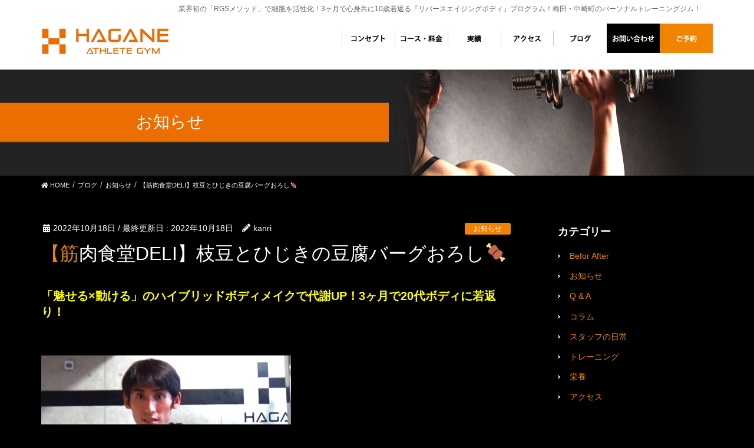

--- FILE ---
content_type: text/html; charset=UTF-8
request_url: https://hagane-athlete-gym.com/news/4999/
body_size: 15149
content:
<!DOCTYPE html>
<html lang="ja">
<!-- [ デフォルトテーマ ] -->
<head>
<meta charset="utf-8">
<meta http-equiv="X-UA-Compatible" content="IE=edge">
<meta name="viewport" content="width=device-width, initial-scale=1">
<meta name="keywords" content="筋肉食堂DELI,筋肉食堂,筋肉食堂オフィシャルパートナー,豆腐バーグ,梅田,中崎町,パーソナルトレーニング,パーソナルジム,HAGANE ATHLETE GYM,運動パフォーマンス,マンツーマン,トレーニング" />
<meta name="description" content="今回は筋肉食堂DELIのメニューである「枝豆とひじきの豆腐バーグおろし」をご紹介します！当ジムでは筋肉食堂オフィシャルパートナーとして提携しており様々な宅配メニューをお客様にご提案させて頂いております！ダイエットやバルクアップまでお客様のご" />
			<!-- Global site tag (gtag.js) - Google Analytics -->
				<script async src="https://www.googletagmanager.com/gtag/js?id=UA-156343876-39"></script>
		<script>
		 window.dataLayer = window.dataLayer || [];
		 function gtag(){dataLayer.push(arguments);}
		 gtag('js', new Date());

		gtag('config', 'UA-156343876-39');
		</script>
	<title>【筋肉食堂DELI】枝豆とひじきの豆腐バーグおろし🍖 | ハガネ アスリート ジム|梅田・中崎町の「リバースエイジングボディ」専門パーソナルジム</title>

<!-- All In One SEO Pack 3.7.0ob_start_detected [-1,-1] -->
<script type="application/ld+json" class="aioseop-schema">{"@context":"https://schema.org","@graph":[{"@type":"Organization","@id":"https://hagane-athlete-gym.com/#organization","url":"https://hagane-athlete-gym.com/","name":"ハガネ アスリート ジム|梅田・中崎町の「リバースエイジングボディ」専門パーソナルジム","sameAs":[]},{"@type":"WebSite","@id":"https://hagane-athlete-gym.com/#website","url":"https://hagane-athlete-gym.com/","name":"ハガネ アスリート ジム|梅田・中崎町の「リバースエイジングボディ」専門パーソナルジム","publisher":{"@id":"https://hagane-athlete-gym.com/#organization"},"potentialAction":{"@type":"SearchAction","target":"https://hagane-athlete-gym.com/?s={search_term_string}","query-input":"required name=search_term_string"}},{"@type":"WebPage","@id":"https://hagane-athlete-gym.com/news/4999/#webpage","url":"https://hagane-athlete-gym.com/news/4999/","inLanguage":"ja","name":"【筋肉食堂DELI】枝豆とひじきの豆腐バーグおろし&#x1f356;","isPartOf":{"@id":"https://hagane-athlete-gym.com/#website"},"breadcrumb":{"@id":"https://hagane-athlete-gym.com/news/4999/#breadcrumblist"},"image":{"@type":"ImageObject","@id":"https://hagane-athlete-gym.com/news/4999/#primaryimage","url":"https://hagane-athlete-gym.com/wp-content/uploads/45791be554dfd1e413f128d90de92eb9.jpg","caption":"&#x1f357;筋肉食堂DELI&#x1f357;-枝豆とひじきの豆腐バーグおろし&#x1f601;"},"primaryImageOfPage":{"@id":"https://hagane-athlete-gym.com/news/4999/#primaryimage"},"datePublished":"2022-10-18T05:45:58+09:00","dateModified":"2022-10-18T05:55:26+09:00"},{"@type":"Article","@id":"https://hagane-athlete-gym.com/news/4999/#article","isPartOf":{"@id":"https://hagane-athlete-gym.com/news/4999/#webpage"},"author":{"@id":"https://hagane-athlete-gym.com/author/kanri/#author"},"headline":"【筋肉食堂DELI】枝豆とひじきの豆腐バーグおろし&#x1f356;","datePublished":"2022-10-18T05:45:58+09:00","dateModified":"2022-10-18T05:55:26+09:00","commentCount":0,"mainEntityOfPage":{"@id":"https://hagane-athlete-gym.com/news/4999/#webpage"},"publisher":{"@id":"https://hagane-athlete-gym.com/#organization"},"articleSection":"お知らせ, ブログ, 栄養","image":{"@type":"ImageObject","@id":"https://hagane-athlete-gym.com/news/4999/#primaryimage","url":"https://hagane-athlete-gym.com/wp-content/uploads/45791be554dfd1e413f128d90de92eb9.jpg","caption":"&#x1f357;筋肉食堂DELI&#x1f357;-枝豆とひじきの豆腐バーグおろし&#x1f601;"}},{"@type":"Person","@id":"https://hagane-athlete-gym.com/author/kanri/#author","name":"kanri","sameAs":[]},{"@type":"BreadcrumbList","@id":"https://hagane-athlete-gym.com/news/4999/#breadcrumblist","itemListElement":[{"@type":"ListItem","position":1,"item":{"@type":"WebPage","@id":"https://hagane-athlete-gym.com/","url":"https://hagane-athlete-gym.com/","name":"業界初の「RGSメソッド」を採用している『リバースエイジング』パーソナルジム"}},{"@type":"ListItem","position":2,"item":{"@type":"WebPage","@id":"https://hagane-athlete-gym.com/news/4999/","url":"https://hagane-athlete-gym.com/news/4999/","name":"【筋肉食堂DELI】枝豆とひじきの豆腐バーグおろし&#x1f356;"}}]}]}</script>
<link rel="canonical" href="https://hagane-athlete-gym.com/news/4999/" />
			<script type="text/javascript" >
				window.ga=window.ga||function(){(ga.q=ga.q||[]).push(arguments)};ga.l=+new Date;
				ga('create', 'UA-160414471-2', 'auto');
				// Plugins
				
				ga('send', 'pageview');
			</script>
			<script async src="https://www.google-analytics.com/analytics.js"></script>
			<!-- All In One SEO Pack -->
<link rel='dns-prefetch' href='//webfonts.xserver.jp' />
<link rel='dns-prefetch' href='//s.w.org' />
<link rel="alternate" type="application/rss+xml" title="ハガネ アスリート ジム|梅田・中崎町の「リバースエイジングボディ」専門パーソナルジム &raquo; フィード" href="https://hagane-athlete-gym.com/feed/" />
		<script type="text/javascript">
			window._wpemojiSettings = {"baseUrl":"https:\/\/s.w.org\/images\/core\/emoji\/12.0.0-1\/72x72\/","ext":".png","svgUrl":"https:\/\/s.w.org\/images\/core\/emoji\/12.0.0-1\/svg\/","svgExt":".svg","source":{"concatemoji":"https:\/\/hagane-athlete-gym.com\/wp-includes\/js\/wp-emoji-release.min.js?ver=5.3.20"}};
			!function(e,a,t){var n,r,o,i=a.createElement("canvas"),p=i.getContext&&i.getContext("2d");function s(e,t){var a=String.fromCharCode;p.clearRect(0,0,i.width,i.height),p.fillText(a.apply(this,e),0,0);e=i.toDataURL();return p.clearRect(0,0,i.width,i.height),p.fillText(a.apply(this,t),0,0),e===i.toDataURL()}function c(e){var t=a.createElement("script");t.src=e,t.defer=t.type="text/javascript",a.getElementsByTagName("head")[0].appendChild(t)}for(o=Array("flag","emoji"),t.supports={everything:!0,everythingExceptFlag:!0},r=0;r<o.length;r++)t.supports[o[r]]=function(e){if(!p||!p.fillText)return!1;switch(p.textBaseline="top",p.font="600 32px Arial",e){case"flag":return s([127987,65039,8205,9895,65039],[127987,65039,8203,9895,65039])?!1:!s([55356,56826,55356,56819],[55356,56826,8203,55356,56819])&&!s([55356,57332,56128,56423,56128,56418,56128,56421,56128,56430,56128,56423,56128,56447],[55356,57332,8203,56128,56423,8203,56128,56418,8203,56128,56421,8203,56128,56430,8203,56128,56423,8203,56128,56447]);case"emoji":return!s([55357,56424,55356,57342,8205,55358,56605,8205,55357,56424,55356,57340],[55357,56424,55356,57342,8203,55358,56605,8203,55357,56424,55356,57340])}return!1}(o[r]),t.supports.everything=t.supports.everything&&t.supports[o[r]],"flag"!==o[r]&&(t.supports.everythingExceptFlag=t.supports.everythingExceptFlag&&t.supports[o[r]]);t.supports.everythingExceptFlag=t.supports.everythingExceptFlag&&!t.supports.flag,t.DOMReady=!1,t.readyCallback=function(){t.DOMReady=!0},t.supports.everything||(n=function(){t.readyCallback()},a.addEventListener?(a.addEventListener("DOMContentLoaded",n,!1),e.addEventListener("load",n,!1)):(e.attachEvent("onload",n),a.attachEvent("onreadystatechange",function(){"complete"===a.readyState&&t.readyCallback()})),(n=t.source||{}).concatemoji?c(n.concatemoji):n.wpemoji&&n.twemoji&&(c(n.twemoji),c(n.wpemoji)))}(window,document,window._wpemojiSettings);
		</script>
		<style type="text/css">
img.wp-smiley,
img.emoji {
	display: inline !important;
	border: none !important;
	box-shadow: none !important;
	height: 1em !important;
	width: 1em !important;
	margin: 0 .07em !important;
	vertical-align: -0.1em !important;
	background: none !important;
	padding: 0 !important;
}
</style>
	<link rel='stylesheet' id='font-awesome-css'  href='https://hagane-athlete-gym.com/wp-content/themes/lightning-pro/inc/font-awesome/versions/5.6.0/css/all.min.css?ver=5.6' type='text/css' media='all' />
<link rel='stylesheet' id='wp-block-library-css'  href='https://hagane-athlete-gym.com/wp-includes/css/dist/block-library/style.min.css?ver=5.3.20' type='text/css' media='all' />
<link rel='stylesheet' id='toc-screen-css'  href='https://hagane-athlete-gym.com/wp-content/plugins/table-of-contents-plus/screen.min.css?ver=2002' type='text/css' media='all' />
<link rel='stylesheet' id='vkExUnit_common_style-css'  href='https://hagane-athlete-gym.com/wp-content/plugins/vk-all-in-one-expansion-unit/css/vkExUnit_style.css?ver=9.1.3' type='text/css' media='all' />
<link rel='stylesheet' id='wp-show-posts-css'  href='https://hagane-athlete-gym.com/wp-content/plugins/wp-show-posts/css/wp-show-posts-min.css?ver=1.1.3' type='text/css' media='all' />
<link rel='stylesheet' id='lightning-common-style-css'  href='https://hagane-athlete-gym.com/wp-content/themes/lightning-pro/assets/css/common.css?ver=1.3.8' type='text/css' media='all' />
<link rel='stylesheet' id='lightning-design-style-css'  href='https://hagane-athlete-gym.com/wp-content/themes/lightning-pro/design-skin/origin/css/style.css?ver=1.3.8' type='text/css' media='all' />
<style id='lightning-design-style-inline-css' type='text/css'>
/* ltg theme common */.color_key_bg,.color_key_bg_hover:hover{background-color: #f08300;}.color_key_txt,.color_key_txt_hover:hover{color: #f08300;}.color_key_border,.color_key_border_hover:hover{border-color: #f08300;}.color_key_dark_bg,.color_key_dark_bg_hover:hover{background-color: #f08300;}.color_key_dark_txt,.color_key_dark_txt_hover:hover{color: #f08300;}.color_key_dark_border,.color_key_dark_border_hover:hover{border-color: #f08300;}
.bbp-submit-wrapper .button.submit,.woocommerce a.button.alt:hover,.woocommerce-product-search button:hover,.woocommerce button.button.alt { background-color:#f08300 ; }.bbp-submit-wrapper .button.submit:hover,.woocommerce a.button.alt,.woocommerce-product-search button,.woocommerce button.button.alt:hover { background-color:#f08300 ; }.woocommerce ul.product_list_widget li a:hover img { border-color:#f08300; }.veu_color_txt_key { color:#f08300 ; }.veu_color_bg_key { background-color:#f08300 ; }.veu_color_border_key { border-color:#f08300 ; }.btn-default { border-color:#f08300;color:#f08300;}.btn-default:focus,.btn-default:hover { border-color:#f08300;background-color: #f08300; }.btn-primary { background-color:#f08300;border-color:#f08300; }.btn-primary:focus,.btn-primary:hover { background-color:#f08300;border-color:#f08300; }
.tagcloud a:before { font-family: "Font Awesome 5 Free";content: "\f02b";font-weight: bold; }
a { color:#f08300 ; }a:hover { color:#f08300 ; }ul.gMenu a:hover { color:#f08300; }.page-header { background-color:#f08300; }h1.entry-title:first-letter,.single h1.entry-title:first-letter { color:#f08300; }h2,.mainSection-title { border-top-color:#f08300; }h3:after,.subSection-title:after { border-bottom-color:#f08300; }.media .media-body .media-heading a:hover { color:#f08300; }ul.page-numbers li span.page-numbers.current { background-color:#f08300; }.pager li > a { border-color:#f08300;color:#f08300;}.pager li > a:hover { background-color:#f08300;color:#fff;}footer { border-top-color:#f08300; }dt { border-left-color:#f08300; }@media (min-width: 768px){ ul.gMenu > li > a:hover:after, ul.gMenu > li.current-post-ancestor > a:after, ul.gMenu > li.current-menu-item > a:after, ul.gMenu > li.current-menu-parent > a:after, ul.gMenu > li.current-menu-ancestor > a:after, ul.gMenu > li.current_page_parent > a:after, ul.gMenu > li.current_page_ancestor > a:after { border-bottom-color: #f08300 ; } ul.gMenu > li > a:hover .gMenu_description { color: #f08300 ; }} /* @media (min-width: 768px) */
/* page header */.page-header{background: url(https://hagane-athlete-gym.com/wp-content/uploads/pageimg.png) no-repeat 50% center;background-size: cover;}
</style>
<link rel='stylesheet' id='lightning-theme-style-css'  href='https://hagane-athlete-gym.com/wp-content/themes/lightning-pro-child/style.css?ver=1.3.8' type='text/css' media='all' />
<link rel='stylesheet' id='sccss_style-css'  href='https://hagane-athlete-gym.com/?sccss=1&#038;ver=5.3.20' type='text/css' media='all' />
<script type='text/javascript' src='https://hagane-athlete-gym.com/wp-includes/js/jquery/jquery.js?ver=1.12.4-wp'></script>
<script type='text/javascript' src='https://hagane-athlete-gym.com/wp-includes/js/jquery/jquery-migrate.min.js?ver=1.4.1'></script>
<script type='text/javascript' src='//webfonts.xserver.jp/js/xserver.js?ver=1.2.0'></script>
<link rel='https://api.w.org/' href='https://hagane-athlete-gym.com/wp-json/' />
<link rel="EditURI" type="application/rsd+xml" title="RSD" href="https://hagane-athlete-gym.com/xmlrpc.php?rsd" />
<link rel="wlwmanifest" type="application/wlwmanifest+xml" href="https://hagane-athlete-gym.com/wp-includes/wlwmanifest.xml" /> 
<link rel='prev' title='【未経験から憧れの稼げるパーソナルトレーナーに】トレーナーマスタープログラム&#x1f4dd;' href='https://hagane-athlete-gym.com/news/4992/' />
<link rel='next' title='【4個目のギネス世界記録への挑戦】進展がありました&#x1f44d;' href='https://hagane-athlete-gym.com/news/5010/' />
<meta name="generator" content="WordPress 5.3.20" />
<link rel='shortlink' href='https://hagane-athlete-gym.com/?p=4999' />
<link rel="alternate" type="application/json+oembed" href="https://hagane-athlete-gym.com/wp-json/oembed/1.0/embed?url=https%3A%2F%2Fhagane-athlete-gym.com%2Fnews%2F4999%2F" />
<link rel="alternate" type="text/xml+oembed" href="https://hagane-athlete-gym.com/wp-json/oembed/1.0/embed?url=https%3A%2F%2Fhagane-athlete-gym.com%2Fnews%2F4999%2F&#038;format=xml" />
<!-- <meta name="NextGEN" version="3.2.19" /> -->
<link rel="stylesheet" type="text/css" media="all" href="https://hagane-athlete-gym.com/wp-content/themes/lightning-pro-child/style.css" />
<link rel="stylesheet" type="text/css" media="all" href="https://hagane-athlete-gym.com/wp-content/themes/lightning-pro-child/responsive.css" />
<link rel='stylesheet' id='mediaelement-css'  href='https://hagane-athlete-gym.com/wp-includes/js/mediaelement/mediaelementplayer-legacy.min.css?ver=4.2.13-9993131' type='text/css' media='all' />
<link rel='stylesheet' id='wp-mediaelement-css'  href='https://hagane-athlete-gym.com/wp-includes/js/mediaelement/wp-mediaelement.min.css?ver=5.3.20' type='text/css' media='all' />
</head>
<body data-rsssl=1 class="post-template-default single single-post postid-4999 single-format-standard post-name-%e3%80%90%e7%ad%8b%e8%82%89%e9%a3%9f%e5%a0%82deli%e3%80%91%e6%9e%9d%e8%b1%86%e3%81%a8%e3%81%b2%e3%81%98%e3%81%8d%e3%81%ae%e8%b1%86%e8%85%90%e3%83%90%e3%83%bc%e3%82%b0%e3%81%8a%e3%82%8d%e3%81%97 post-type-post sidebar-fix fa_v5_css device-pc headfix header_height_changer">
<div class="vk-mobile-nav-menu-btn">MENU</div><div class="vk-mobile-nav"><nav class="global-nav"><ul id="menu-menu" class="vk-menu-acc  menu"><li id="menu-item-131" class="menu-item menu-item-type-post_type menu-item-object-page menu-item-home menu-item-131"><a href="https://hagane-athlete-gym.com/">トップページ</a></li>
<li id="menu-item-692" class="menu-item menu-item-type-post_type menu-item-object-page menu-item-692"><a href="https://hagane-athlete-gym.com/concept/">トレーナー</a></li>
<li id="menu-item-701" class="menu-item menu-item-type-post_type menu-item-object-page menu-item-701"><a href="https://hagane-athlete-gym.com/price/">コース・料金</a></li>
<li id="menu-item-717" class="menu-item menu-item-type-post_type menu-item-object-page menu-item-717"><a href="https://hagane-athlete-gym.com/performance/">実績</a></li>
<li id="menu-item-725" class="menu-item menu-item-type-post_type menu-item-object-page menu-item-725"><a href="https://hagane-athlete-gym.com/access/">アクセス</a></li>
<li id="menu-item-178" class="menu-item menu-item-type-taxonomy menu-item-object-category current-post-ancestor current-menu-parent current-post-parent menu-item-178"><a href="https://hagane-athlete-gym.com/category/news/">ブログ</a></li>
<li id="menu-item-123" class="menu-item menu-item-type-post_type menu-item-object-page menu-item-123"><a href="https://hagane-athlete-gym.com/contact/">お問い合わせ</a></li>
<li id="menu-item-751" class="menu-item menu-item-type-custom menu-item-object-custom menu-item-751"><a href="https://coubic.com/hagane-athlete-gym/booking_pages#pageContent">ご予約</a></li>
</ul></nav></div><header class="navbar siteHeader">
	<div class="headerTop" id="headerTop"><div class="container"><p class="headerTop_description">業界初の「RGSメソッド」で細胞を活性化！3ヶ月で心身共に10歳若返る『リバースエイジングボディ』プログラム！梅田・中崎町のパーソナルトレーニングジム！</p></div><!-- [ / .container ] --></div><!-- [ / #headerTop  ] -->	<div class="container siteHeadContainer">
		<div class="navbar-header">
			<h1 class="navbar-brand siteHeader_logo">
			<a href="https://hagane-athlete-gym.com/"><span>
			<img src="https://hagane-athlete-gym.com/wp-content/uploads/header-logo.png" alt="ハガネ アスリート ジム|梅田・中崎町の「リバースエイジングボディ」専門パーソナルジム" />			</span></a>
			</h1>
								</div>

		<div id="gMenu_outer" class="gMenu_outer"><nav class="menu-menu-container"><ul id="menu-menu-1" class="menu nav gMenu"><li id="menu-item-131" class="menu-item menu-item-type-post_type menu-item-object-page menu-item-home"><a href="https://hagane-athlete-gym.com/"><strong class="gMenu_name">トップページ</strong></a></li>
<li id="menu-item-692" class="menu-item menu-item-type-post_type menu-item-object-page"><a href="https://hagane-athlete-gym.com/concept/"><strong class="gMenu_name">トレーナー</strong></a></li>
<li id="menu-item-701" class="menu-item menu-item-type-post_type menu-item-object-page"><a href="https://hagane-athlete-gym.com/price/"><strong class="gMenu_name">コース・料金</strong></a></li>
<li id="menu-item-717" class="menu-item menu-item-type-post_type menu-item-object-page"><a href="https://hagane-athlete-gym.com/performance/"><strong class="gMenu_name">実績</strong></a></li>
<li id="menu-item-725" class="menu-item menu-item-type-post_type menu-item-object-page"><a href="https://hagane-athlete-gym.com/access/"><strong class="gMenu_name">アクセス</strong></a></li>
<li id="menu-item-178" class="menu-item menu-item-type-taxonomy menu-item-object-category current-post-ancestor current-menu-parent current-post-parent"><a href="https://hagane-athlete-gym.com/category/news/"><strong class="gMenu_name">ブログ</strong></a></li>
<li id="menu-item-123" class="menu-item menu-item-type-post_type menu-item-object-page"><a href="https://hagane-athlete-gym.com/contact/"><strong class="gMenu_name">お問い合わせ</strong></a></li>
<li id="menu-item-751" class="menu-item menu-item-type-custom menu-item-object-custom"><a href="https://coubic.com/hagane-athlete-gym/booking_pages#pageContent"><strong class="gMenu_name">ご予約</strong></a></li>
</ul></nav></div>	</div>
	</header>

<div class="section page-header"><div class="container"><div class="row"><div class="col-md-12">
<div class="page-header_pageTitle">
お知らせ</div>
</div></div></div></div><!-- [ /.page-header ] -->
<!-- [ .breadSection ] -->
<div class="section breadSection">
<div class="container">
<div class="row">
<ol class="breadcrumb"><li id="panHome"><a href="https://hagane-athlete-gym.com/"><span><i class="fa fa-home"></i> HOME</span></a></li><li><a href="https://hagane-athlete-gym.com/category/news/"><span>ブログ</span></a></li><li><a href="https://hagane-athlete-gym.com/category/news/news2/"><span>お知らせ</span></a></li><li><span>【筋肉食堂DELI】枝豆とひじきの豆腐バーグおろし&#x1f356;</span></li></ol>
</div>
</div>
</div>
<!-- [ /.breadSection ] -->
<div class="section siteContent">
<div class="container">
<div class="row">

<div class="col-md-8 mainSection" id="main" role="main">

			<article id="post-4999" class="post-4999 post type-post status-publish format-standard has-post-thumbnail hentry category-news2 category-news category--news">
		<header>
		<div class="entry-meta">


<span class="published entry-meta_items">2022年10月18日</span>

<span class="entry-meta_items entry-meta_updated">/ 最終更新日 : <span class="updated">2022年10月18日</span></span>


	
	<span class="vcard author entry-meta_items entry-meta_items_author"><span class="fn">kanri</span></span>



<span class="entry-meta_items entry-meta_items_term"><a href="https://hagane-athlete-gym.com/category/news/news2/" class="btn btn-xs btn-primary" style="background-color:#999999;border:none;">お知らせ</a></span>
</div>
		<h1 class="entry-title">【筋肉食堂DELI】枝豆とひじきの豆腐バーグおろし&#x1f356;</h1>
		</header>

		<div class="entry-body">
		<p><strong><span style="font-size: 20px;"><span style="color: #ffff00;">「魅せる×動ける」のハイブリッドボディメイクで代謝UP！3ヶ月で20代ボディに若返り！</span></span></strong><span class="wpview-end"></span></p>
<p>&nbsp;</p>
<p><a href="https://youtu.be/683ADwu4FEI" target="_blank" rel="noopener noreferrer"><img src="https://hagane-athlete-gym.com/wp-content/uploads/Snapshot-193-300x230.png" alt="筋肉食堂DELI" width="424" height="325" class="alignnone wp-image-5001" srcset="https://hagane-athlete-gym.com/wp-content/uploads/Snapshot-193-300x230.png 300w, https://hagane-athlete-gym.com/wp-content/uploads/Snapshot-193-1024x784.png 1024w, https://hagane-athlete-gym.com/wp-content/uploads/Snapshot-193-768x588.png 768w, https://hagane-athlete-gym.com/wp-content/uploads/Snapshot-193.png 1310w" sizes="(max-width: 424px) 100vw, 424px" /></a></p>
<p>&nbsp;</p>
<p>&nbsp;</p>
<p>みなさんこんにちわ！</p>
<p>梅田・中崎町のパーソナルトレーニングジム</p>
<p><span style="font-size: 20px; color: #ffff00;"><strong>「HAGANE ATHLETE GYM」</strong><span style="color: #ffffff; font-size: 14px;">代表の金岡です！</span></span></p>
<p>&nbsp;</p>
<p>&nbsp;</p>
<p>今回は業務提携させて頂いている</p>
<p><span style="font-size: 20px;"><strong>「筋肉食堂」</strong></span>さんの宅配デリを</p>
<p>ご紹介させて頂きます！</p>
<p>&nbsp;</p>
<p>&nbsp;</p>
<p>そして今回ご紹介させて頂く</p>
<p>冷凍宅配デリのメニューは</p>
<p><span style="font-size: 24px; color: #ff6600;"><strong>「枝豆とひじきの豆腐バーグおろし」</strong></span>です！</p>
<p>&nbsp;</p>
<p>&nbsp;</p>
<p>実際に食べている風景を</p>
<p>動画に纏めておりますので</p>
<p>もしご興味があればご覧ください！</p>
<p>&nbsp;</p>
<p>&nbsp;</p>
<p>&nbsp;</p>
<p><span style="font-size: 28px;"><strong>&#x1f447;動画&#x1f447;</strong></span></p>
<p>https://youtu.be/683ADwu4FEI</p>
<p>&nbsp;</p>
<p>&nbsp;</p>
<p>そしてこの筋肉食堂さんの</p>
<p>宅配デリですが、</p>
<p>初回購入者に限り</p>
<p>様々な特典を付けさせて頂いております！</p>
<p>&nbsp;</p>
<p>&nbsp;</p>
<p><span style="font-size: 24px;"><strong>特典はこちら！！</strong></span></p>
<p>&nbsp;</p>
<p>&nbsp;</p>
<p><span style="color: #ffff00;"><strong><span style="font-size: 20px;">▼▼▼4大特典▼▼▼</span></strong></span></p>
<p><span style="font-size: 20px; color: #00ffff;"><strong>①初回20％オフ</strong></span></p>
<p><span style="font-size: 20px; color: #00ffff;"><strong>②オンライントレーニングへの無料招待</strong></span></p>
<p><span style="font-size: 20px; color: #00ffff;"><strong>③基礎栄養知識が身につく資料</strong></span></p>
<p><span style="font-size: 20px; color: #00ffff;"><strong>④無料コンサルティング</strong></span></p>
<p>&nbsp;</p>
<p>&nbsp;</p>
<p>もし詳細をご希望の方は</p>
<p>こちらのページをご覧ください！</p>
<p>&nbsp;</p>
<p>&nbsp;</p>
<p>&nbsp;</p>
<p><strong><span style="font-size: 20px;">&#x1f447;詳細ページ&#x1f447;</span></strong></p>
<p><a href="https://hagane-athlete-gym.jp/sonota/20220721014934/" target="_blank" rel="noopener noreferrer"><img src="https://hagane-athlete-gym.com/wp-content/uploads/admin-ajax-300x169.jpg" alt="筋肉食堂DELI" width="300" height="169" class="alignnone wp-image-4530 size-medium" srcset="https://hagane-athlete-gym.com/wp-content/uploads/admin-ajax-300x169.jpg 300w, https://hagane-athlete-gym.com/wp-content/uploads/admin-ajax-320x180.jpg 320w, https://hagane-athlete-gym.com/wp-content/uploads/admin-ajax.jpg 400w" sizes="(max-width: 300px) 100vw, 300px" /></a></p>
<p><a href="https://hagane-athlete-gym.jp/sonota/20220721014934/">https://hagane-athlete-gym.jp/sonota/20220721014934/</a></p>
<p>&nbsp;</p>
<p>&nbsp;</p>
<p>以上、簡単ですが</p>
<p>筋肉食堂DELIの冷凍弁当を</p>
<p>ご紹介させて頂きました！</p>
<p>&nbsp;</p>
<p>&nbsp;</p>
<p>また定期的にご案内をさせて頂きますので</p>
<p>引き続き宜しく願い致します！</p>
<p>&nbsp;</p>
<p>&nbsp;</p>
<p>そしてこのブログでは</p>
<p>みなさまのお役に立てるように</p>
<p>トレーニング情報をメインに更新しておりますので</p>
<p>良かったら「お気に入り」登録して頂けると嬉しいです！</p>
<p>&nbsp;</p>
<p>&nbsp;</p>
<p>またもし今回のトレーニングの内容にご不明点があれば</p>
<p>LINE公式アカウントより当ジムへお問い合わせも可能ですので</p>
<p>何かありましたらLINEをご登録頂き、</p>
<p>「問合せ」とお気軽にコメントをお願い致します！</p>
<p>&nbsp;</p>
<p>&nbsp;</p>
<p>更にこのLINEではトレーニングや栄養に関する情報を</p>
<p>定期配信しており、現在は友達追加頂いた方々に、、、</p>
<p>&nbsp;</p>
<p>&nbsp;</p>
<p><span style="color: #ff00ff;"><strong><span style="font-size: 20px;">「基礎栄養知識」が身につく</span></strong></span></p>
<p><span style="color: #ff00ff;"><strong><span style="font-size: 20px;">簡易資料をプレゼントしております！</span></strong></span></p>
<p>&nbsp;</p>
<p>&nbsp;</p>
<p>もしこのプレゼントを受け取りたい人は</p>
<p>是非友だち登録してくださいね！</p>
<p>&nbsp;</p>
<p>&nbsp;</p>
<p>&nbsp;</p>
<p>&nbsp;</p>
<p>&nbsp;</p>
<p><span style="font-size: 20px; color: #ff9900;"><strong>▼▼▼友だち登録ははこちら</strong></span><span style="font-size: 20px; color: #ff9900;"><strong>▼</strong></span><span style="font-size: 20px; color: #ff9900;"><strong>▼</strong></span><span style="font-size: 20px; color: #ff9900;"><strong>▼</strong></span></p>
<p><a href="https://lin.ee/zMuLhHV" target="_blank" rel="noopener noreferrer"><img src="https://hagane-athlete-gym.com/wp-content/uploads/LINE_logo-300x300.jpg" alt="金岡亮介　LINE公式アカウント" width="332" height="332" class="alignnone wp-image-3904" srcset="https://hagane-athlete-gym.com/wp-content/uploads/LINE_logo-300x300.jpg 300w, https://hagane-athlete-gym.com/wp-content/uploads/LINE_logo-1024x1024.jpg 1024w, https://hagane-athlete-gym.com/wp-content/uploads/LINE_logo-150x150.jpg 150w, https://hagane-athlete-gym.com/wp-content/uploads/LINE_logo-768x768.jpg 768w, https://hagane-athlete-gym.com/wp-content/uploads/LINE_logo.jpg 1200w" sizes="(max-width: 332px) 100vw, 332px" /></a></p>
<p><span style="color: #00ffff;"><strong>※問合せの場合は「問合せ」とコメントをください！</strong></span></p>
<p><span style="color: #00ffff;"><strong>※トレーニングや栄養情報を定期配信中！</strong></span></p>
<p><span style="color: #00ffff;"><strong>※「基礎栄養知識」が身につく資料をプレゼントお渡し中</strong></span></p>
<p>&nbsp;</p>
<p>&nbsp;</p>
<p>&nbsp;</p>
<p>&nbsp;</p>
<p>&nbsp;</p>
<p><span style="font-size: 20px;"><strong><span style="color: #ffff00;">■</span></strong></span><span style="font-size: 20px;"><strong><span style="color: #ffff00;">オンラインサロンのご紹介</span></strong></span></p>
<p>そして最後に話が変わりますが、</p>
<p>当ジムのオンラインサロンについてご紹介させて頂きます！</p>
<p>&nbsp;</p>
<p>&nbsp;</p>
<p>当ジムではコロナ禍で巣ごもり状態になっている方々のために</p>
<p><span style="text-decoration: underline; color: #ffff00;"><strong><span>オンラインサロン</span></strong></span>という形で</p>
<p>お気軽にオンライン上でトレーニングが行える環境を整えております！</p>
<p>&nbsp;</p>
<p>&nbsp;</p>
<p>また「月額制」でトレーニングを定期的に開催しており、</p>
<p>なんと<span style="color: #ffff00;"><strong>トレーニングが受け放題</strong></span>の環境を整えております！</p>
<p>&nbsp;</p>
<p>&nbsp;</p>
<p><img src="https://hagane-athlete-gym.com/wp-content/uploads/2021-02-06-5_LI.jpg" alt="" width="333" height="333" class="alignnone  wp-image-2319" srcset="https://hagane-athlete-gym.com/wp-content/uploads/2021-02-06-5_LI.jpg 239w, https://hagane-athlete-gym.com/wp-content/uploads/2021-02-06-5_LI-150x150.jpg 150w" sizes="(max-width: 333px) 100vw, 333px" /></p>
<div style="width: 750px;" class="wp-video"><!--[if lt IE 9]><script>document.createElement('video');</script><![endif]-->
<video class="wp-video-shortcode" id="video-4999-1" width="750" height="422" preload="metadata" controls="controls"><source type="video/mp4" src="https://hagane-athlete-gym.com/wp-content/uploads/e065a3155328ead2005eda4668ba5783-1.mp4?_=1" /><a href="https://hagane-athlete-gym.com/wp-content/uploads/e065a3155328ead2005eda4668ba5783-1.mp4">https://hagane-athlete-gym.com/wp-content/uploads/e065a3155328ead2005eda4668ba5783-1.mp4</a></video></div>
<p>https://twitter.com/hagane1221/status/1553528627706310657</p>
<p>※オンライン上（ZOOM）でサロンメンバーとトレーニング</p>
<p>&nbsp;</p>
<p>&nbsp;</p>
<p>&nbsp;</p>
<p>更に！！！トレーニングに限らず、</p>
<p><span style="color: #ffff00;"><strong><span style="text-decoration: underline;"><span>外部講師を招いて栄養学やヨガなど様々のオンライン講座を定期開催</span></span></strong></span>しており</p>
<p>サロンメンバーのお役に立たせてもらっております。</p>
<p>&nbsp;</p>
<p>　<img src="https://hagane-athlete-gym.com/wp-content/uploads/2021-09-23-2_LI-300x226.jpg" alt="オンライントレーニング" width="354" height="267" class="alignnone wp-image-2644" srcset="https://hagane-athlete-gym.com/wp-content/uploads/2021-09-23-2_LI-300x226.jpg 300w, https://hagane-athlete-gym.com/wp-content/uploads/2021-09-23-2_LI-1024x772.jpg 1024w, https://hagane-athlete-gym.com/wp-content/uploads/2021-09-23-2_LI-768x579.jpg 768w, https://hagane-athlete-gym.com/wp-content/uploads/2021-09-23-2_LI.jpg 1048w" sizes="(max-width: 354px) 100vw, 354px" /></p>
<p>&nbsp;</p>
<p>&nbsp;</p>
<p>もしサロンや勉強会にご興味がある方がいらっしゃいましたら</p>
<p>下記に詳細リンクを貼っておきますので是非ご覧下さいませ！</p>
<p>&nbsp;</p>
<p>&nbsp;</p>
<p>オンラインでのトレーニング体験についても</p>
<p>もちろん対応が可能ですのでお気軽にご連絡ください！</p>
<p>あなたと一緒にトレーニングに取り組める仲間を絶賛募集中です！</p>
<p>&nbsp;</p>
<p>&nbsp;</p>
<p>&nbsp;</p>
<p>&nbsp;</p>
<p>&nbsp;</p>
<p><span style="font-size: 24px; color: #ffff00;">▼</span><span style="font-size: 24px; color: #ffff00;">▼▼オンラインサロン詳細▼▼▼</span></p>
<p><a href="https://idobata-salon.com/detail/index/id/5343/" target="_blank" rel="noopener noreferrer"><img src="https://hagane-athlete-gym.com/wp-content/uploads/eaa116849f77a5a70e9e8f7cfcae7338-300x80.jpg" alt="金岡亮介　オンラインサロンメンバー募集中" width="474" height="126" class="alignnone wp-image-3992" srcset="https://hagane-athlete-gym.com/wp-content/uploads/eaa116849f77a5a70e9e8f7cfcae7338-300x80.jpg 300w, https://hagane-athlete-gym.com/wp-content/uploads/eaa116849f77a5a70e9e8f7cfcae7338-1024x274.jpg 1024w, https://hagane-athlete-gym.com/wp-content/uploads/eaa116849f77a5a70e9e8f7cfcae7338-768x205.jpg 768w, https://hagane-athlete-gym.com/wp-content/uploads/eaa116849f77a5a70e9e8f7cfcae7338.jpg 1323w" sizes="(max-width: 474px) 100vw, 474px" /></a></p>
<p><a href="https://idobata-salon.com/detail/index/id/5343/">https://idobata-salon.com/detail/index/id/5343/</a></p>
<p>&nbsp;</p>
<p>&nbsp;</p>
<p>&nbsp;</p>
<p>&nbsp;</p>
<p>&nbsp;</p>
<p><a href="https://lin.ee/zMuLhHV" target="_blank" rel="noopener noreferrer"><img src="https://hagane-athlete-gym.com/wp-content/uploads/LINE_logo-300x300.jpg" alt="金岡亮介　LINE公式アカウント" width="300" height="300" class="alignnone wp-image-3904 size-medium" srcset="https://hagane-athlete-gym.com/wp-content/uploads/LINE_logo-300x300.jpg 300w, https://hagane-athlete-gym.com/wp-content/uploads/LINE_logo-1024x1024.jpg 1024w, https://hagane-athlete-gym.com/wp-content/uploads/LINE_logo-150x150.jpg 150w, https://hagane-athlete-gym.com/wp-content/uploads/LINE_logo-768x768.jpg 768w, https://hagane-athlete-gym.com/wp-content/uploads/LINE_logo.jpg 1200w" sizes="(max-width: 300px) 100vw, 300px" /></a></p>
<p><span style="font-size: 16px; color: #00ffff;"><strong>お問い合わせはLINE公式アカウントを登録頂き「問合せ」とコメントください！</strong></span></p>
<p><span style="font-size: 16px; color: #00ffff;"><strong>LINE公式アカウントではトレーニング情報や栄養学情報を定期配信中！</strong></span></p>
<p><span style="font-size: 16px; color: #00ffff;"><strong>※友達登録頂いた方に「基礎栄養知識」が身につく資料をプレゼントお渡し中</strong></span></p>
<p>&nbsp;</p>
<p>&nbsp;</p>
<p>&nbsp;</p>
<p>&nbsp;</p>
<p>以上、本日も最後までご覧頂きありがとうございました！</p>
<p>また次のトレーニングのご紹介記事でお会いしましょう！</p>
<p>それではまた！</p>
<p>&nbsp;</p>
<p>&nbsp;</p>
<p>梅田・中崎町のパーソナルトレーニングジム</p>
<p>「HAGANE ATHLETE GYM」 代表 金岡</p>
<p><img src="https://hagane-athlete-gym.com/wp-content/uploads/DSCF7357-1-200x300.jpg" alt="金岡亮介　パーソナルトレーナー" width="289" height="434" class="alignnone wp-image-3948" srcset="https://hagane-athlete-gym.com/wp-content/uploads/DSCF7357-1-200x300.jpg 200w, https://hagane-athlete-gym.com/wp-content/uploads/DSCF7357-1.jpg 578w" sizes="(max-width: 289px) 100vw, 289px" /></p>
<p>▼▼▼人気記事5選▼▼▼</p>
<header>
<p class="entry-title"><a href="https://hagane-athlete-gym.com/news/2269/">「超シンプル」で「超効果」のある体幹トレーニング</a></p>
<p class="entry-title"><a href="https://hagane-athlete-gym.com/news/2284/">たるんだ脇腹とサヨナラ！くびれをつくるサイドプランク！</a></p>
<p class="entry-title"><a href="https://hagane-athlete-gym.com/news/2290/">「背中美人」が手に入る体幹トレーニング「バックプランク」</a></p>
<p class="entry-title"><a href="https://hagane-athlete-gym.com/news/2301/">【アニマルトレーニング】フロッグスクワットで筋力と柔軟性が向上！？</a></p>
<p class="entry-title"><a href="https://hagane-athlete-gym.com/news/2312/">ヒップアップや脚やせの効果は絶大！？自宅で取り組める「サイドランジ」！</a></p>
</header>
<header></header>
<header></header>
<header></header>
<hr>
<div class="entry-body">
<div class="entry-body">
<div class="entry-body">
<p><span style="font-size: 20px; color: #ffff00;"><strong>■梅田/中崎町のパーソナルトレーニング体験をご予約</strong></span></p>
<p><span style="color: #ff6600;"><strong>お気軽にご予約ください！</strong></span></p>
<p><a href="https://coubic.com/hagane-athlete-gym/651829#pageContent" target="_blank" rel="noopener noreferrer"><img src="https://hagane-athlete-gym.com/wp-content/uploads/bner-e-1.png" alt="" width="300" height="46" class="alignnone wp-image-4012 size-full"></a></p>
<p>&nbsp;</p>
<p><span style="font-size: 20px; color: #ffff00;"><strong>■SNS関連</strong></span></p>
<p><span style="color: #ff6600;"><strong>フォロー宜しくお願い致します！</strong></span></p>
</div>
<p><strong>ーYouTube</strong></p>
<p><a href="https://www.youtube.com/channel/UCXWKoes-ou3mucDAXg7EIUg" target="_blank" rel="noopener noreferrer"><img src="https://hagane-athlete-gym.com/wp-content/uploads/bner-f-a-1.png" alt="金岡亮介　YouTube" width="300" height="78" class="alignnone wp-image-4009 size-full"></a></p>
<p><strong>ーInsta</strong></p>
<p><a href="https://www.instagram.com/hagane_body_training/?hl=ja" target="_blank" rel="noopener noreferrer"><img src="https://hagane-athlete-gym.com/wp-content/uploads/bner-f-b-1.png" alt="金岡亮介　Insta" width="300" height="78" class="alignnone wp-image-4010 size-full"></a></p>
<p><strong>ーTwitter</strong></p>
<p><a href="https://twitter.com/hagane1221" target="_blank" rel="noopener noreferrer"><img src="https://hagane-athlete-gym.com/wp-content/uploads/bner-f-c-1.png" alt="金岡亮介　Twitter" width="300" height="78" class="alignnone wp-image-4011 size-full"></a></p>
<p>&nbsp;</p>
<div class="entry-body">
<p><span style="font-size: 20px; color: #ffff00;"><strong>■LINE公式アカウント</strong></span></p>
<p><span style="color: #ff6600;"><strong>ご登録者にはプレゼントお渡し中！</strong></span></p>
<p><a href="https://lin.ee/zMuLhHV" target="_blank" rel="noopener noreferrer"><img src="https://hagane-athlete-gym.com/wp-content/uploads/LINE_logo-300x300.jpg" alt="金岡亮介　LINE公式アカウント" width="197" height="197" class="alignnone wp-image-3904" srcset="https://hagane-athlete-gym.com/wp-content/uploads/LINE_logo-300x300.jpg 300w, https://hagane-athlete-gym.com/wp-content/uploads/LINE_logo-1024x1024.jpg 1024w, https://hagane-athlete-gym.com/wp-content/uploads/LINE_logo-150x150.jpg 150w, https://hagane-athlete-gym.com/wp-content/uploads/LINE_logo-768x768.jpg 768w, https://hagane-athlete-gym.com/wp-content/uploads/LINE_logo.jpg 1200w" sizes="(max-width: 197px) 100vw, 197px" /></a></p>
</div>
</div>
<p>&nbsp;</p>
<p><span style="font-size: 24px; color: #ffff00;"><span style="font-size: 20px; color: #ffff00;"><strong>■</strong></span></span><span style="font-size: 24px; color: #ffff00;"><span style="font-size: 20px; color: #ffff00;"><strong>オンラインサロン</strong></span></span></p>
<p><span style="color: #ff6600;"><strong>一緒に学んで一緒にトレーニングできる仲間を募集中です！</strong></span></p>
<p><a href="https://idobata-salon.com/detail/index/id/5343/" target="_blank" rel="noopener noreferrer"><img src="https://hagane-athlete-gym.com/wp-content/uploads/eaa116849f77a5a70e9e8f7cfcae7338-300x80.jpg" alt="金岡亮介　オンラインサロンメンバー募集中" width="387" height="103" class="alignnone wp-image-3992" srcset="https://hagane-athlete-gym.com/wp-content/uploads/eaa116849f77a5a70e9e8f7cfcae7338-300x80.jpg 300w, https://hagane-athlete-gym.com/wp-content/uploads/eaa116849f77a5a70e9e8f7cfcae7338-1024x274.jpg 1024w, https://hagane-athlete-gym.com/wp-content/uploads/eaa116849f77a5a70e9e8f7cfcae7338-768x205.jpg 768w, https://hagane-athlete-gym.com/wp-content/uploads/eaa116849f77a5a70e9e8f7cfcae7338.jpg 1323w" sizes="(max-width: 387px) 100vw, 387px" /></a></p>
<div class="entry-body">
<p>&nbsp;</p>
<p><span style="font-size: 24px; color: #ffff00;"><span style="font-size: 20px; color: #ffff00;"><strong>■トレーナー養成講座</strong></span></span></p>
</div>
<p><span style="color: #ff6600;"><strong>稼げるパーソナルトレーナーになるための養成講座です！</strong></span></p>
<p><a href="https://hagane-athlete-gym.jp/sonota/20221014092039/" target="_blank" rel="noopener noreferrer"><img src="https://hagane-athlete-gym.com/wp-content/uploads/detail-btn-300x56.png" alt="パーソナルトレーナー養成講座" width="300" height="56" class="alignnone wp-image-4972 size-medium" srcset="https://hagane-athlete-gym.com/wp-content/uploads/detail-btn-300x56.png 300w, https://hagane-athlete-gym.com/wp-content/uploads/detail-btn-768x143.png 768w, https://hagane-athlete-gym.com/wp-content/uploads/detail-btn.png 805w" sizes="(max-width: 300px) 100vw, 300px" /></a></p>
</div>
<p>&nbsp;</p>
<div class="entry-body">
<div class="entry-body">
<div class="entry-body">
<p><span style="font-size: 24px; color: #ffff00;"><span style="font-size: 20px; color: #ffff00;"><strong>■筋肉食堂DELI</strong></span></span></p>
</div>
<p><span style="color: #ff6600;"><strong>初回購入者にはお得な特典が盛りだくさん！</strong></span></p>
<p><a href="https://hagane-athlete-gym.jp/sonota/20220721014934/" target="_blank" rel="noopener noreferrer"><img src="https://hagane-athlete-gym.com/wp-content/uploads/admin-ajax-300x169.jpg" alt="筋肉食堂DELI" width="300" height="169" class="alignnone wp-image-4530 size-medium" srcset="https://hagane-athlete-gym.com/wp-content/uploads/admin-ajax-300x169.jpg 300w, https://hagane-athlete-gym.com/wp-content/uploads/admin-ajax-320x180.jpg 320w, https://hagane-athlete-gym.com/wp-content/uploads/admin-ajax.jpg 400w" sizes="(max-width: 300px) 100vw, 300px" /></a></p>
</div>
</div>
<p>&nbsp;</p>
<div class="entry-body">
<p><span style="font-size: 24px; color: #ffff00;"><span style="font-size: 20px; color: #ffff00;"><strong>■畳ヨガマット</strong></span></span></p>
</div>
<p><span style="color: #ff6600;"><strong>今話題の畳ヨガマットをお得にご購入したい方はこちら！</strong></span></p>
<p><a href="https://hagane-athlete-gym.jp/sonota/20220822012458/" target="_blank" rel="noopener noreferrer"><img src="https://hagane-athlete-gym.com/wp-content/uploads/2f135560dc0d70d29fa263a409a3dbcd-300x169.jpg" alt="畳ヨガマット" width="300" height="169" class="alignnone wp-image-4968 size-medium" srcset="https://hagane-athlete-gym.com/wp-content/uploads/2f135560dc0d70d29fa263a409a3dbcd-300x169.jpg 300w, https://hagane-athlete-gym.com/wp-content/uploads/2f135560dc0d70d29fa263a409a3dbcd-768x432.jpg 768w, https://hagane-athlete-gym.com/wp-content/uploads/2f135560dc0d70d29fa263a409a3dbcd-320x180.jpg 320w, https://hagane-athlete-gym.com/wp-content/uploads/2f135560dc0d70d29fa263a409a3dbcd.jpg 800w" sizes="(max-width: 300px) 100vw, 300px" /></a></p>
<p>&nbsp;</p>
<p>&nbsp;</p>
<div class="entry-body">
<div class="entry-body">
<p><span style="color: #ffff00;"><strong><span style="font-size: 20px;">■</span></strong></span><span style="color: #ffff00;"><strong><span style="font-size: 20px;">HAGANE ATHLETE GYMへお問合せ</span></strong></span></p>
<p><span style="color: #ff6600;"><strong>お気軽にお問い合わせください！</strong></span></p>
<p><a href="https://hagane-athlete-gym.com/contact/" target="_blank" rel="noopener noreferrer"><img src="https://hagane-athlete-gym.com/wp-content/uploads/contact-or500-300x60.png" alt="お問い合わせはこちら" width="300" height="60" class="alignnone wp-image-4053 size-medium" srcset="https://hagane-athlete-gym.com/wp-content/uploads/contact-or500-300x60.png 300w, https://hagane-athlete-gym.com/wp-content/uploads/contact-or500.png 500w" sizes="(max-width: 300px) 100vw, 300px" /></a></p>
</div>
</div>
		</div><!-- [ /.entry-body ] -->

		<div class="entry-footer">
		
				<div class="entry-meta-dataList"><dl><dt>カテゴリー</dt><dd><a href="https://hagane-athlete-gym.com/category/news/news2/">お知らせ</a>、<a href="https://hagane-athlete-gym.com/category/news/">ブログ</a>、<a href="https://hagane-athlete-gym.com/category/news/%e6%a0%84%e9%a4%8a-news/">栄養</a></dd></dl></div>
					</div><!-- [ /.entry-footer ] -->

			</article>
	
<nav>
  <ul class="pager">
	<li class="previous"><a href="https://hagane-athlete-gym.com/news/4992/" rel="prev">【未経験から憧れの稼げるパーソナルトレーナーに】トレーナーマスタープログラム&#x1f4dd;</a></li>
	<li class="next"><a href="https://hagane-athlete-gym.com/news/5010/" rel="next">【4個目のギネス世界記録への挑戦】進展がありました&#x1f44d;</a></li>
  </ul>
</nav>

</div><!-- [ /.mainSection ] -->

<div class="col-md-3 col-md-offset-1 subSection sideSection">
<aside class="widget widget_mycategoryorder" id="mycategoryorder-2"><h1 class="widget-title subSection-title">カテゴリー</h1>		<ul>
			<li class="cat-item cat-item-23"><a href="https://hagane-athlete-gym.com/category/befor-after/">Befor After</a>
</li>
	<li class="cat-item cat-item-14"><a href="https://hagane-athlete-gym.com/category/news/news2/">お知らせ</a>
</li>
	<li class="cat-item cat-item-22"><a href="https://hagane-athlete-gym.com/category/news/q-a/">Q &amp; A</a>
</li>
	<li class="cat-item cat-item-15"><a href="https://hagane-athlete-gym.com/category/news/column/">コラム</a>
</li>
	<li class="cat-item cat-item-16"><a href="https://hagane-athlete-gym.com/category/news/staff/">スタッフの日常</a>
</li>
	<li class="cat-item cat-item-17"><a href="https://hagane-athlete-gym.com/category/news/training/">トレーニング</a>
</li>
	<li class="cat-item cat-item-19"><a href="https://hagane-athlete-gym.com/category/news/%e6%a0%84%e9%a4%8a-news/">栄養</a>
</li>
	<li class="cat-item cat-item-20"><a href="https://hagane-athlete-gym.com/category/news/access/">アクセス</a>
</li>
		</ul>
		</aside><aside class="widget widget_vkexunit_post_list" id="vkexunit_post_list-2"><div class="veu_postList pt_1"><h1 class="widget-title subSection-title">最新記事</h1><ul class="postList"><li id="post-8861">

	<span class="published postList_date postList_meta_items">2026年1月21日</span><span class="postList_terms postList_meta_items"><a href="https://hagane-athlete-gym.com/category/news/column/" rel="tag">コラム</a><a href="https://hagane-athlete-gym.com/category/news/" rel="tag">ブログ</a></span><span class="postList_title entry-title"><a href="https://hagane-athlete-gym.com/news/8861/">【科学が証明】1日2万5000回の呼吸で筋力10.9%UP・集中力32.6%向上</a></span></li>
<li id="post-8856">

	<span class="published postList_date postList_meta_items">2026年1月17日</span><span class="postList_terms postList_meta_items"><a href="https://hagane-athlete-gym.com/category/news/column/" rel="tag">コラム</a><a href="https://hagane-athlete-gym.com/category/news/" rel="tag">ブログ</a></span><span class="postList_title entry-title"><a href="https://hagane-athlete-gym.com/news/8856/">筋肉痛のまま筋トレしても大丈夫？科学的根拠に基づく正しい対処法【梅田のパーソナルジム】</a></span></li>
<li id="post-8850">

	<span class="published postList_date postList_meta_items">2026年1月14日</span><span class="postList_terms postList_meta_items"><a href="https://hagane-athlete-gym.com/category/news/column/" rel="tag">コラム</a><a href="https://hagane-athlete-gym.com/category/news/" rel="tag">ブログ</a></span><span class="postList_title entry-title"><a href="https://hagane-athlete-gym.com/news/8850/">【経営者必見】仕事のパフォーマンスを劇的に高める科学的統合戦略｜大阪・梅田のパーソナルジム HAGANE ATHLETE GYM</a></span></li>
</ul></div></aside></div><!-- [ /.subSection ] -->

</div><!-- [ /.row ] -->
</div><!-- [ /.container ] -->
</div><!-- [ /.siteContent ] -->


<footer class="section siteFooter">
    <div class="footerMenu">
       <div class="container">
                    </div>
    </div>
    <div class="container sectionBox">
        <div class="row ">
            <div class="col-md-12"><aside class="widget widget_pudge" id="pudge-2">
<div id="widget-page-262" class="widget_pageContent">
<div id="box-footerlink">
<table id="table-footerlink" width="100%" cellspacing="0" cellpadding="0" border="0">
<tbody>
<tr>
<th scope="row">
<p><span class="footer-logo"><a href="https://hagane-athlete-gym.com"><img class="alignnone size-full wp-image-51" src="/wp-content/uploads/footer-logo.png" alt="HAGANE ATHLETE GYM" data-popupalt-original-title="null" title="HAGANE ATHLETE GYM" width="218" height="45"></a></span><span class="icon-ins"><a href="https://www.youtube.com/channel/UCXWKoes-ou3mucDAXg7EIUg" target="_blank" rel="noopener noreferrer"><img class="alignnone wp-image-51 size-full" src="/wp-content/uploads/icon-yt.png" alt="youtube" data-popupalt-original-title="null" title="youtube" width="46" height="46"></a><a href="https://www.instagram.com/hagane_body_training/?hl=ja" target="_blank" rel="noopener noreferrer"><img class="alignnone wp-image-51 size-full" src="/wp-content/uploads/icon-ins.png" alt="INSTAGRAM" data-popupalt-original-title="null" title="INSTAGRAM" width="46" height="46"></a><a href="https://twitter.com/hagane1221" target="_blank" rel="noopener noreferrer"><img class="alignnone size-full wp-image-51" src="/wp-content/uploads/icon-tw.png" alt="Twitter" data-popupalt-original-title="null" title="Twitter" width="46" height="46"></a><a href="https://www.facebook.com/rkanaoka/" target="_blank" rel="noopener noreferrer"><img src="https://hagane-athlete-gym.com/wp-content/uploads/fb-150x150.png" alt="" class="alignnone size-thumbnail wp-image-1546" width="46" height="46" srcset="https://hagane-athlete-gym.com/wp-content/uploads/fb-150x150.png 150w, https://hagane-athlete-gym.com/wp-content/uploads/fb.png 256w" sizes="(max-width: 46px) 100vw, 46px" /></a></span></p>
<p><span style="font-size: 16px;">〒530-0026 大阪市北区神山町9-24 ｼﾞｭｰﾑ神山</span><br />
TEL: 080-3737-1312　<a href="https://lin.ee/mzj5YQ2" target="_blank" rel="noopener noreferrer">LINEでのご連絡はこちら</a><br />
<span style="font-size: 16px;" data-wp-editing="1">営業時間 7：00～23：00<br />
<img src="https://hagane-athlete-gym.com/wp-content/uploads/329a2dba0ce51ad3a3f2ab64e9e0586c-300x69.jpg" alt="" class="alignnone size-medium wp-image-1061" style="margin-top: 10px; margin-bottom: 10px;" width="154" height="35" srcset="https://hagane-athlete-gym.com/wp-content/uploads/329a2dba0ce51ad3a3f2ab64e9e0586c-300x69.jpg 300w, https://hagane-athlete-gym.com/wp-content/uploads/329a2dba0ce51ad3a3f2ab64e9e0586c-1024x236.jpg 1024w, https://hagane-athlete-gym.com/wp-content/uploads/329a2dba0ce51ad3a3f2ab64e9e0586c-768x177.jpg 768w, https://hagane-athlete-gym.com/wp-content/uploads/329a2dba0ce51ad3a3f2ab64e9e0586c.jpg 1421w" sizes="(max-width: 154px) 100vw, 154px" /> </span></p>
<p><span style="font-size: 16px;" data-wp-editing="1"><span style="font-size: 12px; font-family: inherit; font-weight: lighter; background-color: transparent;">各種クレジットカードご利用いただけます</span></span></p>
</th>
<td class="td-a">
<ul class="list-footerlink">
<li><a href="https://hagane-athlete-gym.com">HOME</a></li>
<li><a href="https://hagane-athlete-gym.com/concept/">コンセプト</a></li>
<li><a href="https://hagane-athlete-gym.com/price/">コース・料金</a></li>
<li><a href="https://hagane-athlete-gym.com/performance/">実績</a></li>
</ul>
</td>
<td class="td-b">
<ul class="list-footerlink">
<li><a href="https://hagane-athlete-gym.com/access/">アクセス</a></li>
<li><a href="https://hagane-athlete-gym.com/category/news/">ブログ</a></li>
<li><a href="https://hagane-athlete-gym.com/contact/">お問い合わせ</a></li>
<li><a href="https://hagane-athlete-gym.com/privacy-policy/">プライバシーポリシー</a></li>
<li><a href="https://hagane-athlete-gym.com/tokusho/">特定商取引法に基づく表記</a></li>
<li></li>
</ul>
<ul></ul>
</td>
</tr>
</tbody>
</table>
<p>&nbsp;</p>
</div>
</div>
</aside></div>        </div>
    </div>
    <div class="container sectionBox copySection text-center">
          <p>Copyright © HAGANE ATHLETE GYM All Rights Reserved.</p>    </div>
</footer>
<!-- ngg_resource_manager_marker --><script type='text/javascript'>
/* <![CDATA[ */
var tocplus = {"visibility_show":"show","visibility_hide":"hide","width":"Auto"};
/* ]]> */
</script>
<script type='text/javascript' src='https://hagane-athlete-gym.com/wp-content/plugins/table-of-contents-plus/front.min.js?ver=2002'></script>
<script type='text/javascript' src='https://hagane-athlete-gym.com/wp-content/themes/lightning-pro/library/bootstrap/js/bootstrap.min.js?ver=3.4.1'></script>
<script type='text/javascript' src='https://hagane-athlete-gym.com/wp-content/themes/lightning-pro/assets/js/lightning.min.js?ver=1.3.8'></script>
<script type='text/javascript' src='https://hagane-athlete-gym.com/wp-includes/js/wp-embed.min.js?ver=5.3.20'></script>
<script type='text/javascript' src='https://hagane-athlete-gym.com/wp-content/plugins/vk-all-in-one-expansion-unit/plugins/smooth-scroll/js/smooth-scroll.min.js?ver=9.1.3'></script>
<script type='text/javascript'>
/* <![CDATA[ */
var vkExOpt = {"ajax_url":"https:\/\/hagane-athlete-gym.com\/wp-admin\/admin-ajax.php"};
/* ]]> */
</script>
<script type='text/javascript' src='https://hagane-athlete-gym.com/wp-content/plugins/vk-all-in-one-expansion-unit/js/all.min.js?ver=9.1.3'></script>
<script type='text/javascript'>
var mejsL10n = {"language":"ja","strings":{"mejs.install-flash":"\u3054\u5229\u7528\u306e\u30d6\u30e9\u30a6\u30b6\u30fc\u306f Flash Player \u304c\u7121\u52b9\u306b\u306a\u3063\u3066\u3044\u308b\u304b\u3001\u30a4\u30f3\u30b9\u30c8\u30fc\u30eb\u3055\u308c\u3066\u3044\u307e\u305b\u3093\u3002Flash Player \u30d7\u30e9\u30b0\u30a4\u30f3\u3092\u6709\u52b9\u306b\u3059\u308b\u304b\u3001\u6700\u65b0\u30d0\u30fc\u30b8\u30e7\u30f3\u3092 https:\/\/get.adobe.com\/jp\/flashplayer\/ \u304b\u3089\u30a4\u30f3\u30b9\u30c8\u30fc\u30eb\u3057\u3066\u304f\u3060\u3055\u3044\u3002","mejs.fullscreen-off":"\u30d5\u30eb\u30b9\u30af\u30ea\u30fc\u30f3\u3092\u30aa\u30d5","mejs.fullscreen-on":"\u30d5\u30eb\u30b9\u30af\u30ea\u30fc\u30f3","mejs.download-video":"\u52d5\u753b\u3092\u30c0\u30a6\u30f3\u30ed\u30fc\u30c9","mejs.fullscreen":"\u30d5\u30eb\u30b9\u30af\u30ea\u30fc\u30f3","mejs.time-jump-forward":["1\u79d2\u9032\u3080","%1\u79d2\u9032\u3080"],"mejs.loop":"\u30eb\u30fc\u30d7\u5207\u308a\u66ff\u3048","mejs.play":"\u518d\u751f","mejs.pause":"\u505c\u6b62","mejs.close":"\u9589\u3058\u308b","mejs.time-slider":"\u30bf\u30a4\u30e0\u30b9\u30e9\u30a4\u30c0\u30fc","mejs.time-help-text":"1\u79d2\u9032\u3080\u306b\u306f\u5de6\u53f3\u77e2\u5370\u30ad\u30fc\u3092\u300110\u79d2\u9032\u3080\u306b\u306f\u4e0a\u4e0b\u77e2\u5370\u30ad\u30fc\u3092\u4f7f\u3063\u3066\u304f\u3060\u3055\u3044\u3002","mejs.time-skip-back":["1\u79d2\u623b\u308b","%1\u79d2\u623b\u308b"],"mejs.captions-subtitles":"\u30ad\u30e3\u30d7\u30b7\u30e7\u30f3\/\u5b57\u5e55","mejs.captions-chapters":"\u30c1\u30e3\u30d7\u30bf\u30fc","mejs.none":"\u306a\u3057","mejs.mute-toggle":"\u30df\u30e5\u30fc\u30c8\u5207\u308a\u66ff\u3048","mejs.volume-help-text":"\u30dc\u30ea\u30e5\u30fc\u30e0\u8abf\u7bc0\u306b\u306f\u4e0a\u4e0b\u77e2\u5370\u30ad\u30fc\u3092\u4f7f\u3063\u3066\u304f\u3060\u3055\u3044\u3002","mejs.unmute":"\u30df\u30e5\u30fc\u30c8\u89e3\u9664","mejs.mute":"\u30df\u30e5\u30fc\u30c8","mejs.volume-slider":"\u30dc\u30ea\u30e5\u30fc\u30e0\u30b9\u30e9\u30a4\u30c0\u30fc","mejs.video-player":"\u52d5\u753b\u30d7\u30ec\u30fc\u30e4\u30fc","mejs.audio-player":"\u97f3\u58f0\u30d7\u30ec\u30fc\u30e4\u30fc","mejs.ad-skip":"\u5e83\u544a\u3092\u30b9\u30ad\u30c3\u30d7","mejs.ad-skip-info":["1\u79d2\u5f8c\u306b\u30b9\u30ad\u30c3\u30d7","%1\u79d2\u5f8c\u306b\u30b9\u30ad\u30c3\u30d7"],"mejs.source-chooser":"\u30bd\u30fc\u30b9\u306e\u9078\u629e","mejs.stop":"\u505c\u6b62","mejs.speed-rate":"\u901f\u5ea6\u7387","mejs.live-broadcast":"\u751f\u653e\u9001","mejs.afrikaans":"\u30a2\u30d5\u30ea\u30ab\u30fc\u30f3\u30b9\u8a9e","mejs.albanian":"\u30a2\u30eb\u30d0\u30cb\u30a2\u8a9e","mejs.arabic":"\u30a2\u30e9\u30d3\u30a2\u8a9e","mejs.belarusian":"\u30d9\u30e9\u30eb\u30fc\u30b7\u8a9e","mejs.bulgarian":"\u30d6\u30eb\u30ac\u30ea\u30a2\u8a9e","mejs.catalan":"\u30ab\u30bf\u30ed\u30cb\u30a2\u8a9e","mejs.chinese":"\u4e2d\u56fd\u8a9e","mejs.chinese-simplified":"\u4e2d\u56fd\u8a9e (\u7c21\u4f53\u5b57)","mejs.chinese-traditional":"\u4e2d\u56fd\u8a9e (\u7e41\u4f53\u5b57)","mejs.croatian":"\u30af\u30ed\u30a2\u30c1\u30a2\u8a9e","mejs.czech":"\u30c1\u30a7\u30b3\u8a9e","mejs.danish":"\u30c7\u30f3\u30de\u30fc\u30af\u8a9e","mejs.dutch":"\u30aa\u30e9\u30f3\u30c0\u8a9e","mejs.english":"\u82f1\u8a9e","mejs.estonian":"\u30a8\u30b9\u30c8\u30cb\u30a2\u8a9e","mejs.filipino":"\u30d5\u30a3\u30ea\u30d4\u30f3\u8a9e","mejs.finnish":"\u30d5\u30a3\u30f3\u30e9\u30f3\u30c9\u8a9e","mejs.french":"\u30d5\u30e9\u30f3\u30b9\u8a9e","mejs.galician":"\u30ac\u30ea\u30b7\u30a2\u8a9e","mejs.german":"\u30c9\u30a4\u30c4\u8a9e","mejs.greek":"\u30ae\u30ea\u30b7\u30e3\u8a9e","mejs.haitian-creole":"\u30cf\u30a4\u30c1\u8a9e","mejs.hebrew":"\u30d8\u30d6\u30e9\u30a4\u8a9e","mejs.hindi":"\u30d2\u30f3\u30c7\u30a3\u30fc\u8a9e","mejs.hungarian":"\u30cf\u30f3\u30ac\u30ea\u30fc\u8a9e","mejs.icelandic":"\u30a2\u30a4\u30b9\u30e9\u30f3\u30c9\u8a9e","mejs.indonesian":"\u30a4\u30f3\u30c9\u30cd\u30b7\u30a2\u8a9e","mejs.irish":"\u30a2\u30a4\u30eb\u30e9\u30f3\u30c9\u8a9e","mejs.italian":"\u30a4\u30bf\u30ea\u30a2\u8a9e","mejs.japanese":"\u65e5\u672c\u8a9e","mejs.korean":"\u97d3\u56fd\u8a9e","mejs.latvian":"\u30e9\u30c8\u30d3\u30a2\u8a9e","mejs.lithuanian":"\u30ea\u30c8\u30a2\u30cb\u30a2\u8a9e","mejs.macedonian":"\u30de\u30b1\u30c9\u30cb\u30a2\u8a9e","mejs.malay":"\u30de\u30ec\u30fc\u8a9e","mejs.maltese":"\u30de\u30eb\u30bf\u8a9e","mejs.norwegian":"\u30ce\u30eb\u30a6\u30a7\u30fc\u8a9e","mejs.persian":"\u30da\u30eb\u30b7\u30a2\u8a9e","mejs.polish":"\u30dd\u30fc\u30e9\u30f3\u30c9\u8a9e","mejs.portuguese":"\u30dd\u30eb\u30c8\u30ac\u30eb\u8a9e","mejs.romanian":"\u30eb\u30fc\u30de\u30cb\u30a2\u8a9e","mejs.russian":"\u30ed\u30b7\u30a2\u8a9e","mejs.serbian":"\u30bb\u30eb\u30d3\u30a2\u8a9e","mejs.slovak":"\u30b9\u30ed\u30d0\u30ad\u30a2\u8a9e","mejs.slovenian":"\u30b9\u30ed\u30d9\u30cb\u30a2\u8a9e","mejs.spanish":"\u30b9\u30da\u30a4\u30f3\u8a9e","mejs.swahili":"\u30b9\u30ef\u30d2\u30ea\u8a9e","mejs.swedish":"\u30b9\u30a6\u30a7\u30fc\u30c7\u30f3\u8a9e","mejs.tagalog":"\u30bf\u30ac\u30ed\u30b0\u8a9e","mejs.thai":"\u30bf\u30a4\u8a9e","mejs.turkish":"\u30c8\u30eb\u30b3\u8a9e","mejs.ukrainian":"\u30a6\u30af\u30e9\u30a4\u30ca\u8a9e","mejs.vietnamese":"\u30d9\u30c8\u30ca\u30e0\u8a9e","mejs.welsh":"\u30a6\u30a7\u30fc\u30eb\u30ba\u8a9e","mejs.yiddish":"\u30a4\u30c7\u30a3\u30c3\u30b7\u30e5\u8a9e"}};
</script>
<script type='text/javascript' src='https://hagane-athlete-gym.com/wp-includes/js/mediaelement/mediaelement-and-player.min.js?ver=4.2.13-9993131'></script>
<script type='text/javascript' src='https://hagane-athlete-gym.com/wp-includes/js/mediaelement/mediaelement-migrate.min.js?ver=5.3.20'></script>
<script type='text/javascript'>
/* <![CDATA[ */
var _wpmejsSettings = {"pluginPath":"\/wp-includes\/js\/mediaelement\/","classPrefix":"mejs-","stretching":"responsive"};
/* ]]> */
</script>
<script type='text/javascript' src='https://hagane-athlete-gym.com/wp-includes/js/mediaelement/wp-mediaelement.min.js?ver=5.3.20'></script>
<script type='text/javascript' src='https://hagane-athlete-gym.com/wp-includes/js/mediaelement/renderers/vimeo.min.js?ver=4.2.13-9993131'></script>
<!-- User Heat Tag -->
<script type="text/javascript">
(function(add, cla){window['UserHeatTag']=cla;window[cla]=window[cla]||function(){(window[cla].q=window[cla].q||[]).push(arguments)},window[cla].l=1*new Date();var ul=document.createElement('script');var tag = document.getElementsByTagName('script')[0];ul.async=1;ul.src=add;tag.parentNode.insertBefore(ul,tag);})('//uh.nakanohito.jp/uhj2/uh.js', '_uhtracker');_uhtracker({id:'uhsEUhj0y6'});
</script>
<!-- End User Heat Tag --><a href="#top" id="page_top" class="page_top_btn">PAGE TOP</a></body>
</html>


--- FILE ---
content_type: text/css
request_url: https://hagane-athlete-gym.com/wp-content/themes/lightning-pro-child/responsive.css
body_size: 1651
content:
/* タブレット以下 */
@media (max-width:991px) {
    
    #gMenu {
        display: none;
    }


.table-a {	display:table !important; width:100% !important;}
.table-a tbody {display:table-row-group !important;}
.table-a tr { display:table-row !important;}
.table-a th, .table-a td {display:table-cell !important; width:inherit !important;  word-break:break-all;}
.table-a td img {min-width:50px !important; height: auto !important;}
.table-a th {min-width:50px !important;}

.table-b { display:table !important; }
.table-b tr { display:table-row !important; }
.table-b tbody { display:table-row-group !important; }
.table-b th { display:table-cell !important; }
.table-b td { display:table-cell !important; }


.news-box table {	display:table !important; width:100% !important;}
.news-box tbody {display:table-row-group !important;}
.news-box tr { display:table-row !important;}
.news-box th, .news-box td {display:table-cell !important; width:inherit !important;  word-break:break-all;}
.news-box td img {min-width:50px !important; height: auto !important;}
.news-box th {min-width:50px !important;}

table,
tbody,
tr,
th,
td {
	display:block;
}


.pc-hidden {
	display:inherit;
}
.sp-hidden {
	display:none;
}

.box-home-left {
    width: auto;
    float: none;
    overflow: hidden;
}
.box-home-right {
    width: auto;
    float: none;
    overflow: hidden;
}

.box-left {
    width: auto;
    float: none;
}
.box-right {
    width: auto;
    float: none;
}

.ggl-map iframe { width:100% !important; height:300px; }


.box-inner {
	width:100% !important;
	box-sizing:border-box;
	padding:0 10px;
}

.pd-r-20 {padding-right:0px !important; padding-bottom:20px;}
.pd-l-20 {padding-left:0px !important; padding-top:20px;}

.pd-r-30 {padding-right:0px !important; padding-bottom:20px;}
.pd-l-30 {padding-left:0px !important; padding-top:20px;}

.pd-r-40 {padding-right:0px !important; padding-bottom:20px;}
.pd-l-40 {padding-left:0px !important; padding-top:20px;}



.carousel picture {
    position: relative;
    height: auto;
    width: 100%;
    display: block;
}

.carousel img {
    position: relative;
    top: inherit;
    left: inherit;
    -webkit-transform: translate(0%, 0%);
    -ms-transform: translate(0%, 0%);
    transform: none;
    width: 100%;
    height: auto;
    min-width: inherit;
}

.box-home-a {
    height: auto;
    box-sizing: border-box;
    padding: 20px 0 40px;
    text-align: center;
}

.box-home-a br {
	display:none;
}

.box-home-b h3 {
    font-weight: bold;
    font-size: 21px;
    margin: 0px 0 30px;
}
.box-home-b .emp01 {
    font-weight: bold;
    font-size: 36px;
    color: 
    #000;
}
.box-home-b .emp02 {
    font-weight: bold;
    font-size: 80px;
    line-height: 1.2em;
}
.box-home-b .emp03 {
    font-weight: bold;
    font-size: 30px;
    line-height: 1.2em;
}
.box-home-b .emp03 br {
	display:none;
}

.box-home-b {
    height: auto;
    box-sizing: border-box;
    padding-top: 40px;
    background-image: url(../../../wp-content/uploads/pbk-a.png);
    background-repeat: no-repeat;
    background-position: center center;
    text-align: center;
    padding: 40px 0;
}

.box-home-c {
    height: auto;
    box-sizing: border-box;
    padding-top: 40px;
    background-image: none;
    background-repeat: no-repeat;
    background-position: center center;
    text-align: center;
    color:#000;
	padding: 40px 0;
	background-color:#fff;
}
.box-home-c h3 {
    font-weight: bold;
    font-size: 28px;
    margin: 0px 0 11px;
}

.box-home-c p {
    font-weight: bold;
    font-size: 26px;
    margin: 0px 0 10px;
    line-height: 1;
}
.box-home-c .emp01 {
    font-weight: bold;
    font-size: 57px;
    color: #f08300;
}
.box-home-c .emp02 {
    font-weight: bold;
    font-size: 31px;
    color:#f08300;
}
.box-home-c .emp03 {
    font-weight: bold;
    font-size: 18px;
}
.box-home-c .emp04 {
    font-weight: bold;
    font-size: 19px;
}
.box-home-c .emp05 {
    font-weight: bold;
    font-size: 43px;
    color: 
    #f08300;
}

.box-home-content {
    background-image: none;
    background-repeat: no-repeat;
    background-position: center top;
}

.table-img3 td {
    padding: 20px 0;
    vertical-align: top;
    width: auto;
    box-sizing: content-box;
}
.table-img3 td img {
	display:block;
	margin:0 auto;
}

.box-home-d {
    height: auto;
    box-sizing: border-box;
    padding-top: 60px;
}

p {
    line-height: 1.8em;
    margin-bottom: 1.2em;
}

.box-home-e {
    height: auto;
    box-sizing: border-box;
    padding-top: 60px;
}
.box-home-e .box-inner {
    box-sizing: border-box;
    padding-right: 10px;
}

.box-home-f {
    height: auto;
    box-sizing: border-box;
    padding-top: 60px;
    text-align: center;
}

.table-beforeafter {
	padding:20px 0;
}

.table-beforeafter .td-a, .table-beforeafter .td-c {
    width: auto;
}

.table-beforeafter .td-b img {
-moz-transform:    rotate( 90deg ); 
-webkit-transform: rotate( 90deg );  
-o-transform:      rotate( 90deg ); 
-ms-transform:     rotate( 90deg ); 
transform:         rotate( 90deg ); 
}
.table-beforeafter .td-b p {
margin-bottom:0px;
}

.box-home-g {
    height: auto;
    box-sizing: border-box;
    padding-top: 80px;
}

.btn-all {
    text-align: center;
    position: relative;
    right: inherit;
    top: inherit;
    margin: 0 0 40px;
}

.wp-show-posts-single.post {
    margin-bottom: 0;
    padding: 20px 0;
}

.box-home-h {
    height: auto;
    box-sizing: border-box;
    padding-top: 40px;
}
.bner-f a {
    margin: 20px 0 0px;
    display: block;
}

.box-home-i {
    box-sizing: border-box;
    padding-top: 80px;
    text-align: center;
}

#table-footerlink th {
	text-align:center;
}

.icon-ins {
    margin: 25px 0 0 0px;
    display: block;
}

#table-footerlink td {
	display:none;
}

.device-mobile .copySection {
    padding-bottom: 20px !important;
}

.page-header_pageTitle, h1.page-header_pageTitle:first-child {
    margin: 74px 0px 25px;
    font-size: 28px;
    font-weight: normal;
    width: auto;
    text-align: center;
    color: #fff;
}

.ttl-b {
    font-weight: bold;
    color:#f46b03;
	text-align: center;
	padding: 25px 0 0;
}

.page-header {
    color: 
    #000;
    background-size: auto;
    background-position: left center !important;
    height: 180px;
    border: none;
}

.box-pb1-a .emp01 {
    font-weight: bold;
    font-size: 34px;
}

.box-pb1-a {
    font-size: 24px;
}

.ttl-d {
    font-weight: bold;
    font-size: 30px;
}

.box-pb1-b, .box-pb1-c, .box-pb1-d, .box-pb1-e {
    font-size: 18px;
}


.table-beforeafter2 .td-a, .table-beforeafter2 .td-c {
    width: auto;
    text-align: center;
}

.table-beforeafter2 .td-a img, .table-beforeafter2 .td-c img {
    max-width: 100%;
    height: auto;
}

#post-715 {
	padding:0 10px;
}

.table-beforeafter2 .td-b {
    width: auto;
    text-align: center;
    padding-top: 0;
}

.table-beforeafter2 .td-b img {
-moz-transform:    rotate( 90deg ); 
-webkit-transform: rotate( 90deg );  
-o-transform:      rotate( 90deg ); 
-ms-transform:     rotate( 90deg ); 
transform:         rotate( 90deg ); 
}

.box-pc1-a .td-img {
    width: auto;
    height: auto;
}

#post-723 {
	padding:0 10px;
}

.col-md-8 {
    width: 100%;
}

.col-md-8 .postList {
	padding:0 10px;
}

.col-md-offset-1 {
    width: 90%;
}

#post-62 {
	padding:0 10px;
}

.pf1-tel {
	text-align:center;
}

.pf1-tel .tel {
	display:inline-block;
	margin:20px 0 0;
}

table.tbr {	display:table !important; width:100% !important;}
.tbr tbody {display:table-row-group !important;}
.tbr tr { display:table-row !important;}
.tbr th, .tbr td {display:table-cell !important; width:inherit !important; word-break:break-all; white-space: normal;}
.tbr td img {min-width:50px !important; height: auto !important;}
.tbr th {min-width:50px !important;}

.ttl-img {
	text-align:center;
}

.bner-c {
	text-align:center;
}

.page-id-690 .box-pa1-b table tr {
	padding:10px 0;
}

}